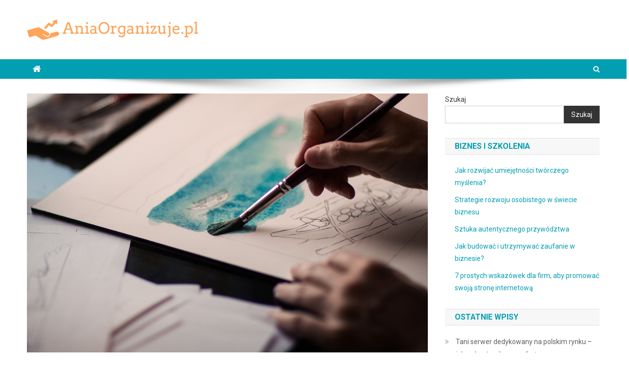

--- FILE ---
content_type: text/html; charset=UTF-8
request_url: https://aniaorganizuje.pl/jak-uniknac-najczestszych-bledow-w-prowadzeniu-biznesu/
body_size: 17891
content:
<!doctype html>
<html lang="pl-PL">
<head>
<meta charset="UTF-8">
<meta name="viewport" content="width=device-width, initial-scale=1">
<link rel="profile" href="https://gmpg.org/xfn/11">

<meta name='robots' content='index, follow, max-image-preview:large, max-snippet:-1, max-video-preview:-1' />

	<!-- This site is optimized with the Yoast SEO plugin v26.7 - https://yoast.com/wordpress/plugins/seo/ -->
	<title>Jak uniknąć najczęstszych błędów w prowadzeniu biznesu? - AniaOrganizuje.pl</title>
	<link rel="canonical" href="https://aniaorganizuje.pl/jak-uniknac-najczestszych-bledow-w-prowadzeniu-biznesu/" />
	<meta property="og:locale" content="pl_PL" />
	<meta property="og:type" content="article" />
	<meta property="og:title" content="Jak uniknąć najczęstszych błędów w prowadzeniu biznesu? - AniaOrganizuje.pl" />
	<meta property="og:description" content="Prowadzenie własnego biznesu to nie tylko ekscytująca przygoda, ale również ogromne wyzwanie, które często wiąże się z pułapkami mogącymi zagrażać jego stabilności. Wiele firm boryka się z typowymi problemami, takimi jak brak planu działania, niewłaściwe zarządzanie finansami czy ignorowanie potrzeb klientów. Te błędy mogą prowadzić do poważnych konsekwencji, które wpływają na rozwój przedsiębiorstwa. Dlatego warto [&hellip;]" />
	<meta property="og:url" content="https://aniaorganizuje.pl/jak-uniknac-najczestszych-bledow-w-prowadzeniu-biznesu/" />
	<meta property="og:site_name" content="AniaOrganizuje.pl" />
	<meta property="article:published_time" content="2022-03-05T12:32:30+00:00" />
	<meta property="article:modified_time" content="2025-12-29T23:50:44+00:00" />
	<meta property="og:image" content="https://aniaorganizuje.pl/wp-content/uploads/2023/02/artysta_1675609213.jpg" />
	<meta property="og:image:width" content="1280" />
	<meta property="og:image:height" content="853" />
	<meta property="og:image:type" content="image/jpeg" />
	<meta name="author" content="aniaorganizuje.pl" />
	<meta name="twitter:card" content="summary_large_image" />
	<meta name="twitter:label1" content="Napisane przez" />
	<meta name="twitter:data1" content="aniaorganizuje.pl" />
	<meta name="twitter:label2" content="Szacowany czas czytania" />
	<meta name="twitter:data2" content="8 minut" />
	<script type="application/ld+json" class="yoast-schema-graph">{"@context":"https://schema.org","@graph":[{"@type":"Article","@id":"https://aniaorganizuje.pl/jak-uniknac-najczestszych-bledow-w-prowadzeniu-biznesu/#article","isPartOf":{"@id":"https://aniaorganizuje.pl/jak-uniknac-najczestszych-bledow-w-prowadzeniu-biznesu/"},"author":{"name":"aniaorganizuje.pl","@id":"https://aniaorganizuje.pl/#/schema/person/24b6effd93682fd17eada7f26c374096"},"headline":"Jak uniknąć najczęstszych błędów w prowadzeniu biznesu?","datePublished":"2022-03-05T12:32:30+00:00","dateModified":"2025-12-29T23:50:44+00:00","mainEntityOfPage":{"@id":"https://aniaorganizuje.pl/jak-uniknac-najczestszych-bledow-w-prowadzeniu-biznesu/"},"wordCount":1526,"publisher":{"@id":"https://aniaorganizuje.pl/#organization"},"image":{"@id":"https://aniaorganizuje.pl/jak-uniknac-najczestszych-bledow-w-prowadzeniu-biznesu/#primaryimage"},"thumbnailUrl":"https://aniaorganizuje.pl/wp-content/uploads/2023/02/artysta_1675609213.jpg","articleSection":["Biznes i szkolenia"],"inLanguage":"pl-PL"},{"@type":"WebPage","@id":"https://aniaorganizuje.pl/jak-uniknac-najczestszych-bledow-w-prowadzeniu-biznesu/","url":"https://aniaorganizuje.pl/jak-uniknac-najczestszych-bledow-w-prowadzeniu-biznesu/","name":"Jak uniknąć najczęstszych błędów w prowadzeniu biznesu? - AniaOrganizuje.pl","isPartOf":{"@id":"https://aniaorganizuje.pl/#website"},"primaryImageOfPage":{"@id":"https://aniaorganizuje.pl/jak-uniknac-najczestszych-bledow-w-prowadzeniu-biznesu/#primaryimage"},"image":{"@id":"https://aniaorganizuje.pl/jak-uniknac-najczestszych-bledow-w-prowadzeniu-biznesu/#primaryimage"},"thumbnailUrl":"https://aniaorganizuje.pl/wp-content/uploads/2023/02/artysta_1675609213.jpg","datePublished":"2022-03-05T12:32:30+00:00","dateModified":"2025-12-29T23:50:44+00:00","breadcrumb":{"@id":"https://aniaorganizuje.pl/jak-uniknac-najczestszych-bledow-w-prowadzeniu-biznesu/#breadcrumb"},"inLanguage":"pl-PL","potentialAction":[{"@type":"ReadAction","target":["https://aniaorganizuje.pl/jak-uniknac-najczestszych-bledow-w-prowadzeniu-biznesu/"]}]},{"@type":"ImageObject","inLanguage":"pl-PL","@id":"https://aniaorganizuje.pl/jak-uniknac-najczestszych-bledow-w-prowadzeniu-biznesu/#primaryimage","url":"https://aniaorganizuje.pl/wp-content/uploads/2023/02/artysta_1675609213.jpg","contentUrl":"https://aniaorganizuje.pl/wp-content/uploads/2023/02/artysta_1675609213.jpg","width":1280,"height":853,"caption":"Pexels / Pixabay"},{"@type":"BreadcrumbList","@id":"https://aniaorganizuje.pl/jak-uniknac-najczestszych-bledow-w-prowadzeniu-biznesu/#breadcrumb","itemListElement":[{"@type":"ListItem","position":1,"name":"Strona główna","item":"https://aniaorganizuje.pl/"},{"@type":"ListItem","position":2,"name":"Jak uniknąć najczęstszych błędów w prowadzeniu biznesu?"}]},{"@type":"WebSite","@id":"https://aniaorganizuje.pl/#website","url":"https://aniaorganizuje.pl/","name":"AniaOrganizuje.pl","description":"","publisher":{"@id":"https://aniaorganizuje.pl/#organization"},"potentialAction":[{"@type":"SearchAction","target":{"@type":"EntryPoint","urlTemplate":"https://aniaorganizuje.pl/?s={search_term_string}"},"query-input":{"@type":"PropertyValueSpecification","valueRequired":true,"valueName":"search_term_string"}}],"inLanguage":"pl-PL"},{"@type":"Organization","@id":"https://aniaorganizuje.pl/#organization","name":"AniaOrganizuje.pl","url":"https://aniaorganizuje.pl/","logo":{"@type":"ImageObject","inLanguage":"pl-PL","@id":"https://aniaorganizuje.pl/#/schema/logo/image/","url":"https://aniaorganizuje.pl/wp-content/uploads/2023/10/cropped-aniaorganizujepl-1.png","contentUrl":"https://aniaorganizuje.pl/wp-content/uploads/2023/10/cropped-aniaorganizujepl-1.png","width":350,"height":41,"caption":"AniaOrganizuje.pl"},"image":{"@id":"https://aniaorganizuje.pl/#/schema/logo/image/"}},{"@type":"Person","@id":"https://aniaorganizuje.pl/#/schema/person/24b6effd93682fd17eada7f26c374096","name":"aniaorganizuje.pl","image":{"@type":"ImageObject","inLanguage":"pl-PL","@id":"https://aniaorganizuje.pl/#/schema/person/image/","url":"https://secure.gravatar.com/avatar/bfd83fde509db3de9c690690b87690711d492ee9717552382212a506974c8308?s=96&d=mm&r=g","contentUrl":"https://secure.gravatar.com/avatar/bfd83fde509db3de9c690690b87690711d492ee9717552382212a506974c8308?s=96&d=mm&r=g","caption":"aniaorganizuje.pl"},"sameAs":["https://aniaorganizuje.pl"],"url":"https://aniaorganizuje.pl/author/aniaorganizuje-pl/"}]}</script>
	<!-- / Yoast SEO plugin. -->


<link rel='dns-prefetch' href='//fonts.googleapis.com' />
<link rel="alternate" type="application/rss+xml" title="AniaOrganizuje.pl &raquo; Kanał z wpisami" href="https://aniaorganizuje.pl/feed/" />
<link rel="alternate" type="application/rss+xml" title="AniaOrganizuje.pl &raquo; Kanał z komentarzami" href="https://aniaorganizuje.pl/comments/feed/" />
<link rel="alternate" title="oEmbed (JSON)" type="application/json+oembed" href="https://aniaorganizuje.pl/wp-json/oembed/1.0/embed?url=https%3A%2F%2Faniaorganizuje.pl%2Fjak-uniknac-najczestszych-bledow-w-prowadzeniu-biznesu%2F" />
<link rel="alternate" title="oEmbed (XML)" type="text/xml+oembed" href="https://aniaorganizuje.pl/wp-json/oembed/1.0/embed?url=https%3A%2F%2Faniaorganizuje.pl%2Fjak-uniknac-najczestszych-bledow-w-prowadzeniu-biznesu%2F&#038;format=xml" />
<style id='wp-img-auto-sizes-contain-inline-css' type='text/css'>
img:is([sizes=auto i],[sizes^="auto," i]){contain-intrinsic-size:3000px 1500px}
/*# sourceURL=wp-img-auto-sizes-contain-inline-css */
</style>

<style id='wp-emoji-styles-inline-css' type='text/css'>

	img.wp-smiley, img.emoji {
		display: inline !important;
		border: none !important;
		box-shadow: none !important;
		height: 1em !important;
		width: 1em !important;
		margin: 0 0.07em !important;
		vertical-align: -0.1em !important;
		background: none !important;
		padding: 0 !important;
	}
/*# sourceURL=wp-emoji-styles-inline-css */
</style>
<link rel='stylesheet' id='wp-block-library-css' href='https://aniaorganizuje.pl/wp-includes/css/dist/block-library/style.min.css?ver=6.9' type='text/css' media='all' />
<style id='wp-block-archives-inline-css' type='text/css'>
.wp-block-archives{box-sizing:border-box}.wp-block-archives-dropdown label{display:block}
/*# sourceURL=https://aniaorganizuje.pl/wp-includes/blocks/archives/style.min.css */
</style>
<style id='wp-block-categories-inline-css' type='text/css'>
.wp-block-categories{box-sizing:border-box}.wp-block-categories.alignleft{margin-right:2em}.wp-block-categories.alignright{margin-left:2em}.wp-block-categories.wp-block-categories-dropdown.aligncenter{text-align:center}.wp-block-categories .wp-block-categories__label{display:block;width:100%}
/*# sourceURL=https://aniaorganizuje.pl/wp-includes/blocks/categories/style.min.css */
</style>
<style id='wp-block-heading-inline-css' type='text/css'>
h1:where(.wp-block-heading).has-background,h2:where(.wp-block-heading).has-background,h3:where(.wp-block-heading).has-background,h4:where(.wp-block-heading).has-background,h5:where(.wp-block-heading).has-background,h6:where(.wp-block-heading).has-background{padding:1.25em 2.375em}h1.has-text-align-left[style*=writing-mode]:where([style*=vertical-lr]),h1.has-text-align-right[style*=writing-mode]:where([style*=vertical-rl]),h2.has-text-align-left[style*=writing-mode]:where([style*=vertical-lr]),h2.has-text-align-right[style*=writing-mode]:where([style*=vertical-rl]),h3.has-text-align-left[style*=writing-mode]:where([style*=vertical-lr]),h3.has-text-align-right[style*=writing-mode]:where([style*=vertical-rl]),h4.has-text-align-left[style*=writing-mode]:where([style*=vertical-lr]),h4.has-text-align-right[style*=writing-mode]:where([style*=vertical-rl]),h5.has-text-align-left[style*=writing-mode]:where([style*=vertical-lr]),h5.has-text-align-right[style*=writing-mode]:where([style*=vertical-rl]),h6.has-text-align-left[style*=writing-mode]:where([style*=vertical-lr]),h6.has-text-align-right[style*=writing-mode]:where([style*=vertical-rl]){rotate:180deg}
/*# sourceURL=https://aniaorganizuje.pl/wp-includes/blocks/heading/style.min.css */
</style>
<style id='wp-block-latest-comments-inline-css' type='text/css'>
ol.wp-block-latest-comments{box-sizing:border-box;margin-left:0}:where(.wp-block-latest-comments:not([style*=line-height] .wp-block-latest-comments__comment)){line-height:1.1}:where(.wp-block-latest-comments:not([style*=line-height] .wp-block-latest-comments__comment-excerpt p)){line-height:1.8}.has-dates :where(.wp-block-latest-comments:not([style*=line-height])),.has-excerpts :where(.wp-block-latest-comments:not([style*=line-height])){line-height:1.5}.wp-block-latest-comments .wp-block-latest-comments{padding-left:0}.wp-block-latest-comments__comment{list-style:none;margin-bottom:1em}.has-avatars .wp-block-latest-comments__comment{list-style:none;min-height:2.25em}.has-avatars .wp-block-latest-comments__comment .wp-block-latest-comments__comment-excerpt,.has-avatars .wp-block-latest-comments__comment .wp-block-latest-comments__comment-meta{margin-left:3.25em}.wp-block-latest-comments__comment-excerpt p{font-size:.875em;margin:.36em 0 1.4em}.wp-block-latest-comments__comment-date{display:block;font-size:.75em}.wp-block-latest-comments .avatar,.wp-block-latest-comments__comment-avatar{border-radius:1.5em;display:block;float:left;height:2.5em;margin-right:.75em;width:2.5em}.wp-block-latest-comments[class*=-font-size] a,.wp-block-latest-comments[style*=font-size] a{font-size:inherit}
/*# sourceURL=https://aniaorganizuje.pl/wp-includes/blocks/latest-comments/style.min.css */
</style>
<style id='wp-block-latest-posts-inline-css' type='text/css'>
.wp-block-latest-posts{box-sizing:border-box}.wp-block-latest-posts.alignleft{margin-right:2em}.wp-block-latest-posts.alignright{margin-left:2em}.wp-block-latest-posts.wp-block-latest-posts__list{list-style:none}.wp-block-latest-posts.wp-block-latest-posts__list li{clear:both;overflow-wrap:break-word}.wp-block-latest-posts.is-grid{display:flex;flex-wrap:wrap}.wp-block-latest-posts.is-grid li{margin:0 1.25em 1.25em 0;width:100%}@media (min-width:600px){.wp-block-latest-posts.columns-2 li{width:calc(50% - .625em)}.wp-block-latest-posts.columns-2 li:nth-child(2n){margin-right:0}.wp-block-latest-posts.columns-3 li{width:calc(33.33333% - .83333em)}.wp-block-latest-posts.columns-3 li:nth-child(3n){margin-right:0}.wp-block-latest-posts.columns-4 li{width:calc(25% - .9375em)}.wp-block-latest-posts.columns-4 li:nth-child(4n){margin-right:0}.wp-block-latest-posts.columns-5 li{width:calc(20% - 1em)}.wp-block-latest-posts.columns-5 li:nth-child(5n){margin-right:0}.wp-block-latest-posts.columns-6 li{width:calc(16.66667% - 1.04167em)}.wp-block-latest-posts.columns-6 li:nth-child(6n){margin-right:0}}:root :where(.wp-block-latest-posts.is-grid){padding:0}:root :where(.wp-block-latest-posts.wp-block-latest-posts__list){padding-left:0}.wp-block-latest-posts__post-author,.wp-block-latest-posts__post-date{display:block;font-size:.8125em}.wp-block-latest-posts__post-excerpt,.wp-block-latest-posts__post-full-content{margin-bottom:1em;margin-top:.5em}.wp-block-latest-posts__featured-image a{display:inline-block}.wp-block-latest-posts__featured-image img{height:auto;max-width:100%;width:auto}.wp-block-latest-posts__featured-image.alignleft{float:left;margin-right:1em}.wp-block-latest-posts__featured-image.alignright{float:right;margin-left:1em}.wp-block-latest-posts__featured-image.aligncenter{margin-bottom:1em;text-align:center}
/*# sourceURL=https://aniaorganizuje.pl/wp-includes/blocks/latest-posts/style.min.css */
</style>
<style id='wp-block-search-inline-css' type='text/css'>
.wp-block-search__button{margin-left:10px;word-break:normal}.wp-block-search__button.has-icon{line-height:0}.wp-block-search__button svg{height:1.25em;min-height:24px;min-width:24px;width:1.25em;fill:currentColor;vertical-align:text-bottom}:where(.wp-block-search__button){border:1px solid #ccc;padding:6px 10px}.wp-block-search__inside-wrapper{display:flex;flex:auto;flex-wrap:nowrap;max-width:100%}.wp-block-search__label{width:100%}.wp-block-search.wp-block-search__button-only .wp-block-search__button{box-sizing:border-box;display:flex;flex-shrink:0;justify-content:center;margin-left:0;max-width:100%}.wp-block-search.wp-block-search__button-only .wp-block-search__inside-wrapper{min-width:0!important;transition-property:width}.wp-block-search.wp-block-search__button-only .wp-block-search__input{flex-basis:100%;transition-duration:.3s}.wp-block-search.wp-block-search__button-only.wp-block-search__searchfield-hidden,.wp-block-search.wp-block-search__button-only.wp-block-search__searchfield-hidden .wp-block-search__inside-wrapper{overflow:hidden}.wp-block-search.wp-block-search__button-only.wp-block-search__searchfield-hidden .wp-block-search__input{border-left-width:0!important;border-right-width:0!important;flex-basis:0;flex-grow:0;margin:0;min-width:0!important;padding-left:0!important;padding-right:0!important;width:0!important}:where(.wp-block-search__input){appearance:none;border:1px solid #949494;flex-grow:1;font-family:inherit;font-size:inherit;font-style:inherit;font-weight:inherit;letter-spacing:inherit;line-height:inherit;margin-left:0;margin-right:0;min-width:3rem;padding:8px;text-decoration:unset!important;text-transform:inherit}:where(.wp-block-search__button-inside .wp-block-search__inside-wrapper){background-color:#fff;border:1px solid #949494;box-sizing:border-box;padding:4px}:where(.wp-block-search__button-inside .wp-block-search__inside-wrapper) .wp-block-search__input{border:none;border-radius:0;padding:0 4px}:where(.wp-block-search__button-inside .wp-block-search__inside-wrapper) .wp-block-search__input:focus{outline:none}:where(.wp-block-search__button-inside .wp-block-search__inside-wrapper) :where(.wp-block-search__button){padding:4px 8px}.wp-block-search.aligncenter .wp-block-search__inside-wrapper{margin:auto}.wp-block[data-align=right] .wp-block-search.wp-block-search__button-only .wp-block-search__inside-wrapper{float:right}
/*# sourceURL=https://aniaorganizuje.pl/wp-includes/blocks/search/style.min.css */
</style>
<style id='wp-block-group-inline-css' type='text/css'>
.wp-block-group{box-sizing:border-box}:where(.wp-block-group.wp-block-group-is-layout-constrained){position:relative}
/*# sourceURL=https://aniaorganizuje.pl/wp-includes/blocks/group/style.min.css */
</style>
<style id='global-styles-inline-css' type='text/css'>
:root{--wp--preset--aspect-ratio--square: 1;--wp--preset--aspect-ratio--4-3: 4/3;--wp--preset--aspect-ratio--3-4: 3/4;--wp--preset--aspect-ratio--3-2: 3/2;--wp--preset--aspect-ratio--2-3: 2/3;--wp--preset--aspect-ratio--16-9: 16/9;--wp--preset--aspect-ratio--9-16: 9/16;--wp--preset--color--black: #000000;--wp--preset--color--cyan-bluish-gray: #abb8c3;--wp--preset--color--white: #ffffff;--wp--preset--color--pale-pink: #f78da7;--wp--preset--color--vivid-red: #cf2e2e;--wp--preset--color--luminous-vivid-orange: #ff6900;--wp--preset--color--luminous-vivid-amber: #fcb900;--wp--preset--color--light-green-cyan: #7bdcb5;--wp--preset--color--vivid-green-cyan: #00d084;--wp--preset--color--pale-cyan-blue: #8ed1fc;--wp--preset--color--vivid-cyan-blue: #0693e3;--wp--preset--color--vivid-purple: #9b51e0;--wp--preset--gradient--vivid-cyan-blue-to-vivid-purple: linear-gradient(135deg,rgb(6,147,227) 0%,rgb(155,81,224) 100%);--wp--preset--gradient--light-green-cyan-to-vivid-green-cyan: linear-gradient(135deg,rgb(122,220,180) 0%,rgb(0,208,130) 100%);--wp--preset--gradient--luminous-vivid-amber-to-luminous-vivid-orange: linear-gradient(135deg,rgb(252,185,0) 0%,rgb(255,105,0) 100%);--wp--preset--gradient--luminous-vivid-orange-to-vivid-red: linear-gradient(135deg,rgb(255,105,0) 0%,rgb(207,46,46) 100%);--wp--preset--gradient--very-light-gray-to-cyan-bluish-gray: linear-gradient(135deg,rgb(238,238,238) 0%,rgb(169,184,195) 100%);--wp--preset--gradient--cool-to-warm-spectrum: linear-gradient(135deg,rgb(74,234,220) 0%,rgb(151,120,209) 20%,rgb(207,42,186) 40%,rgb(238,44,130) 60%,rgb(251,105,98) 80%,rgb(254,248,76) 100%);--wp--preset--gradient--blush-light-purple: linear-gradient(135deg,rgb(255,206,236) 0%,rgb(152,150,240) 100%);--wp--preset--gradient--blush-bordeaux: linear-gradient(135deg,rgb(254,205,165) 0%,rgb(254,45,45) 50%,rgb(107,0,62) 100%);--wp--preset--gradient--luminous-dusk: linear-gradient(135deg,rgb(255,203,112) 0%,rgb(199,81,192) 50%,rgb(65,88,208) 100%);--wp--preset--gradient--pale-ocean: linear-gradient(135deg,rgb(255,245,203) 0%,rgb(182,227,212) 50%,rgb(51,167,181) 100%);--wp--preset--gradient--electric-grass: linear-gradient(135deg,rgb(202,248,128) 0%,rgb(113,206,126) 100%);--wp--preset--gradient--midnight: linear-gradient(135deg,rgb(2,3,129) 0%,rgb(40,116,252) 100%);--wp--preset--font-size--small: 13px;--wp--preset--font-size--medium: 20px;--wp--preset--font-size--large: 36px;--wp--preset--font-size--x-large: 42px;--wp--preset--spacing--20: 0.44rem;--wp--preset--spacing--30: 0.67rem;--wp--preset--spacing--40: 1rem;--wp--preset--spacing--50: 1.5rem;--wp--preset--spacing--60: 2.25rem;--wp--preset--spacing--70: 3.38rem;--wp--preset--spacing--80: 5.06rem;--wp--preset--shadow--natural: 6px 6px 9px rgba(0, 0, 0, 0.2);--wp--preset--shadow--deep: 12px 12px 50px rgba(0, 0, 0, 0.4);--wp--preset--shadow--sharp: 6px 6px 0px rgba(0, 0, 0, 0.2);--wp--preset--shadow--outlined: 6px 6px 0px -3px rgb(255, 255, 255), 6px 6px rgb(0, 0, 0);--wp--preset--shadow--crisp: 6px 6px 0px rgb(0, 0, 0);}:where(.is-layout-flex){gap: 0.5em;}:where(.is-layout-grid){gap: 0.5em;}body .is-layout-flex{display: flex;}.is-layout-flex{flex-wrap: wrap;align-items: center;}.is-layout-flex > :is(*, div){margin: 0;}body .is-layout-grid{display: grid;}.is-layout-grid > :is(*, div){margin: 0;}:where(.wp-block-columns.is-layout-flex){gap: 2em;}:where(.wp-block-columns.is-layout-grid){gap: 2em;}:where(.wp-block-post-template.is-layout-flex){gap: 1.25em;}:where(.wp-block-post-template.is-layout-grid){gap: 1.25em;}.has-black-color{color: var(--wp--preset--color--black) !important;}.has-cyan-bluish-gray-color{color: var(--wp--preset--color--cyan-bluish-gray) !important;}.has-white-color{color: var(--wp--preset--color--white) !important;}.has-pale-pink-color{color: var(--wp--preset--color--pale-pink) !important;}.has-vivid-red-color{color: var(--wp--preset--color--vivid-red) !important;}.has-luminous-vivid-orange-color{color: var(--wp--preset--color--luminous-vivid-orange) !important;}.has-luminous-vivid-amber-color{color: var(--wp--preset--color--luminous-vivid-amber) !important;}.has-light-green-cyan-color{color: var(--wp--preset--color--light-green-cyan) !important;}.has-vivid-green-cyan-color{color: var(--wp--preset--color--vivid-green-cyan) !important;}.has-pale-cyan-blue-color{color: var(--wp--preset--color--pale-cyan-blue) !important;}.has-vivid-cyan-blue-color{color: var(--wp--preset--color--vivid-cyan-blue) !important;}.has-vivid-purple-color{color: var(--wp--preset--color--vivid-purple) !important;}.has-black-background-color{background-color: var(--wp--preset--color--black) !important;}.has-cyan-bluish-gray-background-color{background-color: var(--wp--preset--color--cyan-bluish-gray) !important;}.has-white-background-color{background-color: var(--wp--preset--color--white) !important;}.has-pale-pink-background-color{background-color: var(--wp--preset--color--pale-pink) !important;}.has-vivid-red-background-color{background-color: var(--wp--preset--color--vivid-red) !important;}.has-luminous-vivid-orange-background-color{background-color: var(--wp--preset--color--luminous-vivid-orange) !important;}.has-luminous-vivid-amber-background-color{background-color: var(--wp--preset--color--luminous-vivid-amber) !important;}.has-light-green-cyan-background-color{background-color: var(--wp--preset--color--light-green-cyan) !important;}.has-vivid-green-cyan-background-color{background-color: var(--wp--preset--color--vivid-green-cyan) !important;}.has-pale-cyan-blue-background-color{background-color: var(--wp--preset--color--pale-cyan-blue) !important;}.has-vivid-cyan-blue-background-color{background-color: var(--wp--preset--color--vivid-cyan-blue) !important;}.has-vivid-purple-background-color{background-color: var(--wp--preset--color--vivid-purple) !important;}.has-black-border-color{border-color: var(--wp--preset--color--black) !important;}.has-cyan-bluish-gray-border-color{border-color: var(--wp--preset--color--cyan-bluish-gray) !important;}.has-white-border-color{border-color: var(--wp--preset--color--white) !important;}.has-pale-pink-border-color{border-color: var(--wp--preset--color--pale-pink) !important;}.has-vivid-red-border-color{border-color: var(--wp--preset--color--vivid-red) !important;}.has-luminous-vivid-orange-border-color{border-color: var(--wp--preset--color--luminous-vivid-orange) !important;}.has-luminous-vivid-amber-border-color{border-color: var(--wp--preset--color--luminous-vivid-amber) !important;}.has-light-green-cyan-border-color{border-color: var(--wp--preset--color--light-green-cyan) !important;}.has-vivid-green-cyan-border-color{border-color: var(--wp--preset--color--vivid-green-cyan) !important;}.has-pale-cyan-blue-border-color{border-color: var(--wp--preset--color--pale-cyan-blue) !important;}.has-vivid-cyan-blue-border-color{border-color: var(--wp--preset--color--vivid-cyan-blue) !important;}.has-vivid-purple-border-color{border-color: var(--wp--preset--color--vivid-purple) !important;}.has-vivid-cyan-blue-to-vivid-purple-gradient-background{background: var(--wp--preset--gradient--vivid-cyan-blue-to-vivid-purple) !important;}.has-light-green-cyan-to-vivid-green-cyan-gradient-background{background: var(--wp--preset--gradient--light-green-cyan-to-vivid-green-cyan) !important;}.has-luminous-vivid-amber-to-luminous-vivid-orange-gradient-background{background: var(--wp--preset--gradient--luminous-vivid-amber-to-luminous-vivid-orange) !important;}.has-luminous-vivid-orange-to-vivid-red-gradient-background{background: var(--wp--preset--gradient--luminous-vivid-orange-to-vivid-red) !important;}.has-very-light-gray-to-cyan-bluish-gray-gradient-background{background: var(--wp--preset--gradient--very-light-gray-to-cyan-bluish-gray) !important;}.has-cool-to-warm-spectrum-gradient-background{background: var(--wp--preset--gradient--cool-to-warm-spectrum) !important;}.has-blush-light-purple-gradient-background{background: var(--wp--preset--gradient--blush-light-purple) !important;}.has-blush-bordeaux-gradient-background{background: var(--wp--preset--gradient--blush-bordeaux) !important;}.has-luminous-dusk-gradient-background{background: var(--wp--preset--gradient--luminous-dusk) !important;}.has-pale-ocean-gradient-background{background: var(--wp--preset--gradient--pale-ocean) !important;}.has-electric-grass-gradient-background{background: var(--wp--preset--gradient--electric-grass) !important;}.has-midnight-gradient-background{background: var(--wp--preset--gradient--midnight) !important;}.has-small-font-size{font-size: var(--wp--preset--font-size--small) !important;}.has-medium-font-size{font-size: var(--wp--preset--font-size--medium) !important;}.has-large-font-size{font-size: var(--wp--preset--font-size--large) !important;}.has-x-large-font-size{font-size: var(--wp--preset--font-size--x-large) !important;}
/*# sourceURL=global-styles-inline-css */
</style>

<style id='classic-theme-styles-inline-css' type='text/css'>
/*! This file is auto-generated */
.wp-block-button__link{color:#fff;background-color:#32373c;border-radius:9999px;box-shadow:none;text-decoration:none;padding:calc(.667em + 2px) calc(1.333em + 2px);font-size:1.125em}.wp-block-file__button{background:#32373c;color:#fff;text-decoration:none}
/*# sourceURL=/wp-includes/css/classic-themes.min.css */
</style>
<link rel='stylesheet' id='news-portal-fonts-css' href='https://fonts.googleapis.com/css?family=Roboto+Condensed%3A300italic%2C400italic%2C700italic%2C400%2C300%2C700%7CRoboto%3A300%2C400%2C400i%2C500%2C700%7CTitillium+Web%3A400%2C600%2C700%2C300&#038;subset=latin%2Clatin-ext' type='text/css' media='all' />
<link rel='stylesheet' id='font-awesome-css' href='https://aniaorganizuje.pl/wp-content/themes/news-portal/assets/library/font-awesome/css/font-awesome.min.css?ver=4.7.0' type='text/css' media='all' />
<link rel='stylesheet' id='lightslider-style-css' href='https://aniaorganizuje.pl/wp-content/themes/news-portal/assets/library/lightslider/css/lightslider.min.css?ver=1.1.6' type='text/css' media='all' />
<link rel='stylesheet' id='news-portal-style-css' href='https://aniaorganizuje.pl/wp-content/themes/news-portal-child/style.css?ver=1.3.3' type='text/css' media='all' />
<link rel='stylesheet' id='news-portal-responsive-style-css' href='https://aniaorganizuje.pl/wp-content/themes/news-portal/assets/css/np-responsive.css?ver=1.3.3' type='text/css' media='all' />
<link rel='stylesheet' id='arpw-style-css' href='https://aniaorganizuje.pl/wp-content/plugins/advanced-random-posts-widget/assets/css/arpw-frontend.css?ver=6.9' type='text/css' media='all' />
<link rel='stylesheet' id='yarppRelatedCss-css' href='https://aniaorganizuje.pl/wp-content/plugins/yet-another-related-posts-plugin/style/related.css?ver=5.30.11' type='text/css' media='all' />
<script type="text/javascript" src="https://aniaorganizuje.pl/wp-includes/js/jquery/jquery.min.js?ver=3.7.1" id="jquery-core-js"></script>
<script type="text/javascript" src="https://aniaorganizuje.pl/wp-includes/js/jquery/jquery-migrate.min.js?ver=3.4.1" id="jquery-migrate-js"></script>
<link rel="https://api.w.org/" href="https://aniaorganizuje.pl/wp-json/" /><link rel="alternate" title="JSON" type="application/json" href="https://aniaorganizuje.pl/wp-json/wp/v2/posts/399" /><link rel="EditURI" type="application/rsd+xml" title="RSD" href="https://aniaorganizuje.pl/xmlrpc.php?rsd" />
<meta name="generator" content="WordPress 6.9" />
<link rel='shortlink' href='https://aniaorganizuje.pl/?p=399' />

		<!-- GA Google Analytics @ https://m0n.co/ga -->
		<script async src="https://www.googletagmanager.com/gtag/js?id=G-ZBFGJHX6SM"></script>
		<script>
			window.dataLayer = window.dataLayer || [];
			function gtag(){dataLayer.push(arguments);}
			gtag('js', new Date());
			gtag('config', 'G-ZBFGJHX6SM');
		</script>

	<!-- Analytics by WP Statistics - https://wp-statistics.com -->
<!--News Portal CSS -->
<style type="text/css">
.category-button.np-cat-2 a{background:#00a9e0}.category-button.np-cat-2 a:hover{background:#0077ae}.np-block-title .np-cat-2{color:#00a9e0}.category-button.np-cat-3 a{background:#00a9e0}.category-button.np-cat-3 a:hover{background:#0077ae}.np-block-title .np-cat-3{color:#00a9e0}.navigation .nav-links a,.bttn,button,input[type='button'],input[type='reset'],input[type='submit'],.navigation .nav-links a:hover,.bttn:hover,button,input[type='button']:hover,input[type='reset']:hover,input[type='submit']:hover,.widget_search .search-submit,.edit-link .post-edit-link,.reply .comment-reply-link,.np-top-header-wrap,.np-header-menu-wrapper,#site-navigation ul.sub-menu,#site-navigation ul.children,.np-header-menu-wrapper::before,.np-header-menu-wrapper::after,.np-header-search-wrapper .search-form-main .search-submit,.news_portal_slider .lSAction > a:hover,.news_portal_default_tabbed ul.widget-tabs li,.np-full-width-title-nav-wrap .carousel-nav-action .carousel-controls:hover,.news_portal_social_media .social-link a,.np-archive-more .np-button:hover,.error404 .page-title,#np-scrollup,.news_portal_featured_slider .slider-posts .lSAction > a:hover,div.wpforms-container-full .wpforms-form input[type='submit'],div.wpforms-container-full .wpforms-form button[type='submit'],div.wpforms-container-full .wpforms-form .wpforms-page-button,div.wpforms-container-full .wpforms-form input[type='submit']:hover,div.wpforms-container-full .wpforms-form button[type='submit']:hover,div.wpforms-container-full .wpforms-form .wpforms-page-button:hover,.widget.widget_tag_cloud a:hover{background:#029FB2}
.home .np-home-icon a,.np-home-icon a:hover,#site-navigation ul li:hover > a,#site-navigation ul li.current-menu-item > a,#site-navigation ul li.current_page_item > a,#site-navigation ul li.current-menu-ancestor > a,#site-navigation ul li.focus > a,.news_portal_default_tabbed ul.widget-tabs li.ui-tabs-active,.news_portal_default_tabbed ul.widget-tabs li:hover{background:#006d80}
.np-header-menu-block-wrap::before,.np-header-menu-block-wrap::after{border-right-color:#006d80}
a,a:hover,a:focus,a:active,.widget a:hover,.widget a:hover::before,.widget li:hover::before,.entry-footer a:hover,.comment-author .fn .url:hover,#cancel-comment-reply-link,#cancel-comment-reply-link:before,.logged-in-as a,.np-slide-content-wrap .post-title a:hover,#top-footer .widget a:hover,#top-footer .widget a:hover:before,#top-footer .widget li:hover:before,.news_portal_featured_posts .np-single-post .np-post-content .np-post-title a:hover,.news_portal_fullwidth_posts .np-single-post .np-post-title a:hover,.news_portal_block_posts .layout3 .np-primary-block-wrap .np-single-post .np-post-title a:hover,.news_portal_featured_posts .layout2 .np-single-post-wrap .np-post-content .np-post-title a:hover,.np-block-title,.widget-title,.page-header .page-title,.np-related-title,.np-post-meta span:hover,.np-post-meta span a:hover,.news_portal_featured_posts .layout2 .np-single-post-wrap .np-post-content .np-post-meta span:hover,.news_portal_featured_posts .layout2 .np-single-post-wrap .np-post-content .np-post-meta span a:hover,.np-post-title.small-size a:hover,#footer-navigation ul li a:hover,.entry-title a:hover,.entry-meta span a:hover,.entry-meta span:hover,.np-post-meta span:hover,.np-post-meta span a:hover,.news_portal_featured_posts .np-single-post-wrap .np-post-content .np-post-meta span:hover,.news_portal_featured_posts .np-single-post-wrap .np-post-content .np-post-meta span a:hover,.news_portal_featured_slider .featured-posts .np-single-post .np-post-content .np-post-title a:hover{color:#029FB2}
.navigation .nav-links a,.bttn,button,input[type='button'],input[type='reset'],input[type='submit'],.widget_search .search-submit,.np-archive-more .np-button:hover,.widget.widget_tag_cloud a:hover{border-color:#029FB2}
.comment-list .comment-body,.np-header-search-wrapper .search-form-main{border-top-color:#029FB2}
.np-header-search-wrapper .search-form-main:before{border-bottom-color:#029FB2}
@media (max-width:768px){#site-navigation,.main-small-navigation li.current-menu-item > .sub-toggle i{background:#029FB2 !important}}
.site-title,.site-description{position:absolute;clip:rect(1px,1px,1px,1px)}
</style></head>

<body data-rsssl=1 class="wp-singular post-template-default single single-post postid-399 single-format-standard wp-custom-logo wp-theme-news-portal wp-child-theme-news-portal-child right-sidebar fullwidth_layout">


<div id="page" class="site">

	<a class="skip-link screen-reader-text" href="#content">Skip to content</a>

	<header id="masthead" class="site-header" role="banner"><div class="np-logo-section-wrapper"><div class="mt-container">		<div class="site-branding">

			<a href="https://aniaorganizuje.pl/" class="custom-logo-link" rel="home"><img width="350" height="41" src="https://aniaorganizuje.pl/wp-content/uploads/2023/10/cropped-aniaorganizujepl-1.png" class="custom-logo" alt="AniaOrganizuje.pl" decoding="async" srcset="https://aniaorganizuje.pl/wp-content/uploads/2023/10/cropped-aniaorganizujepl-1.png 350w, https://aniaorganizuje.pl/wp-content/uploads/2023/10/cropped-aniaorganizujepl-1-300x35.png 300w, https://aniaorganizuje.pl/wp-content/uploads/2023/10/cropped-aniaorganizujepl-1-340x41.png 340w" sizes="(max-width: 350px) 100vw, 350px" /></a>
							<p class="site-title"><a href="https://aniaorganizuje.pl/" rel="home">AniaOrganizuje.pl</a></p>
						
		</div><!-- .site-branding -->
		<div class="np-header-ads-area">
					</div><!-- .np-header-ads-area -->
</div><!-- .mt-container --></div><!-- .np-logo-section-wrapper -->		<div id="np-menu-wrap" class="np-header-menu-wrapper">
			<div class="np-header-menu-block-wrap">
				<div class="mt-container">
												<div class="np-home-icon">
								<a href="https://aniaorganizuje.pl/" rel="home"> <i class="fa fa-home"> </i> </a>
							</div><!-- .np-home-icon -->
										<div class="mt-header-menu-wrap">
						<a href="javascript:void(0)" class="menu-toggle hide"><i class="fa fa-navicon"> </i> </a>
						<nav id="site-navigation" class="main-navigation" role="navigation">
							<div id="primary-menu" class="menu"></div>
						</nav><!-- #site-navigation -->
					</div><!-- .mt-header-menu-wrap -->
											<div class="np-header-search-wrapper">                    
			                <span class="search-main"><a href="javascript:void(0)"><i class="fa fa-search"></i></a></span>
			                <div class="search-form-main np-clearfix">
				                <form role="search" method="get" class="search-form" action="https://aniaorganizuje.pl/">
				<label>
					<span class="screen-reader-text">Szukaj:</span>
					<input type="search" class="search-field" placeholder="Szukaj &hellip;" value="" name="s" />
				</label>
				<input type="submit" class="search-submit" value="Szukaj" />
			</form>				            </div>
						</div><!-- .np-header-search-wrapper -->
									</div>
			</div>
		</div><!-- .np-header-menu-wrapper -->
</header><!-- .site-header -->
	<div id="content" class="site-content">
		<div class="mt-container">
<div class="mt-single-content-wrapper">

	<div id="primary" class="content-area">
		<main id="main" class="site-main" role="main">

		
<article id="post-399" class="post-399 post type-post status-publish format-standard has-post-thumbnail hentry category-biznes-i-szkolenia">

	<div class="np-article-thumb">
		<img width="1280" height="853" src="https://aniaorganizuje.pl/wp-content/uploads/2023/02/artysta_1675609213.jpg" class="attachment-full size-full wp-post-image" alt="" decoding="async" fetchpriority="high" srcset="https://aniaorganizuje.pl/wp-content/uploads/2023/02/artysta_1675609213.jpg 1280w, https://aniaorganizuje.pl/wp-content/uploads/2023/02/artysta_1675609213-300x200.jpg 300w, https://aniaorganizuje.pl/wp-content/uploads/2023/02/artysta_1675609213-1024x682.jpg 1024w, https://aniaorganizuje.pl/wp-content/uploads/2023/02/artysta_1675609213-768x512.jpg 768w" sizes="(max-width: 1280px) 100vw, 1280px" />	</div><!-- .np-article-thumb -->

	<header class="entry-header">
		<h1 class="entry-title">Jak uniknąć najczęstszych błędów w prowadzeniu biznesu?</h1>		<div class="post-cats-list">
							<span class="category-button np-cat-2"><a href="https://aniaorganizuje.pl/kategoria/biznes-i-szkolenia/">Biznes i szkolenia</a></span>
					</div>
		<div class="entry-meta">
			<span class="posted-on"><a href="https://aniaorganizuje.pl/jak-uniknac-najczestszych-bledow-w-prowadzeniu-biznesu/" rel="bookmark"><time class="entry-date published" datetime="2022-03-05T13:32:30+01:00">2022-03-05</time><time class="updated" datetime="2025-12-30T00:50:44+01:00">2025-12-30</time></a></span><span class="byline"><span class="author vcard"><a class="url fn n" href="https://aniaorganizuje.pl/author/aniaorganizuje-pl/">aniaorganizuje.pl</a></span></span>		</div><!-- .entry-meta -->
	</header><!-- .entry-header -->

	<div class="entry-content">
		<p>Prowadzenie własnego biznesu to nie tylko ekscytująca przygoda, ale również ogromne wyzwanie, które często wiąże się z pułapkami mogącymi zagrażać jego stabilności. Wiele firm boryka się z typowymi problemami, takimi jak brak planu działania, niewłaściwe zarządzanie finansami czy ignorowanie potrzeb klientów. Te błędy mogą prowadzić do poważnych konsekwencji, które wpływają na rozwój przedsiębiorstwa. Dlatego warto zrozumieć, jakie są najczęstsze trudności i jak ich unikać, aby zbudować solidne fundamenty dla swojego biznesu.</p>
<h2>Jakie są najczęstsze błędy w prowadzeniu biznesu?</h2>
<p>Prowadzenie biznesu to nie lada wyzwanie, a wiele firm napotyka na podobne trudności, które mogą wpłynąć na ich dalszy rozwój i stabilność. Oto kilka najczęstszych błędów, które warto zidentyfikować i unikać.</p>
<ul>
<li><strong>Brak planu biznesowego:</strong> Wiele przedsiębiorstw rozpoczyna działalność bez dokładnego opracowania strategii. Plan biznesowy nie tylko pomaga w zdefiniowaniu celów, ale także w ocenie potrzeb rynkowych i potencjalnych wyzwań.</li>
<li><strong>Niewłaściwe zarządzanie finansami:</strong> Kiepskie zarządzanie finansami to jeden z głównych powodów bankructw. Firmy często nie prowadzą szczegółowej analizy wydatków i przychodów, co może prowadzić do niezdrowego cyklu zadłużenia.</li>
<li><strong>Ignorowanie potrzeb klientów:</strong> Klienci są sercem każdego biznesu. Niedostateczne zrozumienie ich potrzeb i oczekiwań często skutkuje utratą konkurencyjności. Regularne zbieranie feedbacku i reagowanie na sugestie klientów jest kluczowe.</li>
<li><strong>Brak elastyczności:</strong> Rynki szybko się zmieniają, dlatego przedsiębiorstwa powinny być gotowe do dostosowań. Trzymanie się jednego modelu biznesowego, mimo zmieniającego się otoczenia, może prowadzić do stagnacji.</li>
</ul>
<p>Znając te pułapki, przedsiębiorcy mogą skuteczniej planować swoje działania i unikać typowych błędów. Kluczowe jest również ciągłe doskonalenie i adaptacja do zmieniających się warunków. Wiedza o tym, jakie błędy należy unikać, stanowi fundament dla trwałego sukcesu w biznesie.</p>
<h2>Dlaczego brak planu biznesowego jest problemem?</h2>
<p>Brak planu biznesowego to jedna z najczęstszych przyczyn niepowodzeń przedsiębiorstw. Wpierw, prowadzi do <strong>chaotycznego zarządzania</strong>, które może sprawić, że zespół nie będzie wiedział, jakie działania są priorytetowe. Bez wyraźnych wytycznych, łatwo jest zgubić się w codziennych operacjach, co często skutkuje brakiem postępu w dłuższej perspektywie.</p>
<p>Drugim istotnym problemem wynikającym z braku planu jest <strong>brak jasno określonych celów</strong>. Cele te są kluczowe, aby firma mogła działać skutecznie i mierzyć swoje osiągnięcia. Kiedy nie ma jasno zakreślonej ścieżki do osiągnięcia sukcesu, trudniej jest ocenić, co działa, a co należy zmienić. Może to prowadzić do marnotrawienia cennych zasobów – zarówno ludzkich, jak i finansowych.</p>
<p>Brak planu biznesowego może również znacząco utrudniać <strong>podejmowanie decyzji</strong>. W sytuacjach, gdy przedsiębiorstwo staje przed różnymi opcjami rozwoju lub zmiany kierunku działań, brak struktury i przemyślanej analizy rynku bywa paraliżujący. W efekcie, decyzje podejmowane są często na podstawie intuicji lub chwilowych nastrojów, co nie jest najodpowiedniejszym podejściem w dynamicznym otoczeniu biznesowym.</p>
<p>Opracowanie szczegółowego planu biznesowego daje przedsiębiorcy lepsze zrozumienie rynku oraz strategii działania. Uwzględnienie analizy konkurencji, prognozowania finansowego oraz strategii marketingowej pozwala na lepsze przygotowanie się do przyszłych wyzwań i wykorzystanie nadarzających się okazji. Przykładowe elementy, które warto zawrzeć w planie, to:</p>
<ul>
<li><strong>Analiza rynku</strong> – identyfikacja potrzeb klientów i trendów w branży.</li>
<li><strong>Strategia marketingowa</strong> – określenie sposobów dotarcia do docelowej grupy klientów.</li>
<li><strong>Plan finansowy</strong> – rozważenie wydatków, prognoz i źródeł finansowania.</li>
</ul>
<p>Posiadanie planu biznesowego nie tylko ułatwia zarządzanie, lecz także zwiększa szanse na sukces w konkurencyjnym świecie przedsiębiorstw.</p>
<h2>Jak zarządzać finansami w firmie, aby uniknąć błędów?</h2>
<p>Zarządzanie finansami w firmie to kluczowy aspekt, który może zdecydować o jej sukcesie lub upadku. Właściwe podejście do finansów wymaga <strong>staranności</strong> oraz <strong>systematyczności</strong>. Zachowanie pełnej kontroli nad budżetem i wydatkami jest nie tylko istotne dla codziennego funkcjonowania firmy, ale także dla jej przyszłego rozwoju.</p>
<p>Pierwszym krokiem w zarządzaniu finansami jest stworzenie realistycznego budżetu. Należy uwzględnić wszystkie przychody i wydatki, a także stworzyć rezerwę na nieprzewidziane koszty. Budżet powinien być regularnie aktualizowany i dostosowywany do zmieniającej się sytuacji rynkowej oraz wydatków firmy.</p>
<p>Ważnym elementem jest również kontrolowanie wydatków. Regularna analiza finansowa pozwala na szybką identyfikację ewentualnych problemów. Dzięki temu można uniknąć <strong>błędów finansowych</strong>, które mogą prowadzić do cechujących się dużymi stratami. Co więcej, kontrola wydatków sprzyja podejmowaniu lepszych decyzji dotyczących inwestycji i rozwoju firmy.</p>
<ul>
<li>Dokładna analiza wydatków pozwala na identyfikację obszarów, w których można zaoszczędzić.</li>
<li>Ustalenie celów finansowych oraz monitorowanie ich realizacji pomaga w lepszym zarządzaniu środkami.</li>
<li>Wykorzystanie programów księgowych czy dedykowanych narzędzi do budżetowania może uprościć procesy związane z finansami.</li>
</ul>
<p>Nieprzewidywanie kosztów to kolejny błąd, który może kosztować firmę dużo pieniędzy. Dlatego warto regularnie aktualizować prognozy i mieć na uwadze zmieniające się warunki gospodarcze. Dzięki proaktywnemu podejściu do zarządzania finansami można minimalizować ryzyko i zabezpieczać przedsiębiorstwo przed nieprzewidzianymi okolicznościami.</p>
<p>Podsumowując, efektywne zarządzanie finansami w firmie opiera się na dokładnym planowaniu, regularnych analizach i elastyczności w dostosowywaniu budżetu do zmieniających się warunków rynkowych. Wdrożenie takich praktyk znacząco zwiększa szanse na uniknięcie <strong>błędów finansowych</strong> oraz pozwala na zrównoważony rozwój przedsiębiorstwa.</p>
<h2>Jakie znaczenie ma analiza konkurencji?</h2>
<p>Analiza konkurencji jest kluczowym elementem dla każdej firmy pragnącej utrzymać lub zwiększyć swoją pozycję na rynku. Pozwala na lepsze zrozumienie nie tylko samego rynku, ale także strategii oraz działań podejmowanych przez innych graczy w branży. Dzięki temu można zidentyfikować <strong>mocne i słabe strony</strong> konkurencji, co umożliwia opracowanie skutecznych strategii działania.</p>
<p>Ignorowanie analizy konkurencji może prowadzić do poważnych konsekwencji, takich jak utrata <strong>przewagi konkurencyjnej</strong> oraz podejmowanie błędnych decyzji strategicznych. Kiedy firmy nie badają, co robią ich konkurenci, mogą przegapić ważne zmiany rynkowe lub innowacyjne rozwiązania, które mogłyby poprawić ich własną ofertę. Dlatego ważne jest, aby regularnie monitorować działania konkurencji, aby być na bieżąco z trendami oraz odpowiednio reagować na zmiany w otoczeniu rynkowym.</p>
<p>W ramach analizy konkurencji warto skupić się na kilku kluczowych aspektach, takich jak:</p>
<ul>
<li>Monitorowanie cen produktów i usług oferowanych przez konkurencję.</li>
<li>Analiza strategii marketingowej i promocji stosowanych przez innych graczy na rynku.</li>
<li>Ocena jakości produktów oraz poziomu obsługi klienta, co może ujawnić luki w ofercie własnej firmy.</li>
</ul>
<p>Regularne przeprowadzanie analizy konkurencji nie tylko pozwala na podejmowanie lepszych decyzji, ale także wspomaga długoterminowy rozwój firmy poprzez ciągłe dostosowywanie oferty do zmieniających się potrzeb klientów. Wiedza na temat działań rynku i jego uczestników jest nieoceniona dla sukcesu w każdej branży.</p>
<h2>Jakie są skutki ignorowania potrzeb klientów?</h2>
<p>Ignorowanie potrzeb klientów może mieć poważne konsekwencje dla każdej firmy. Przede wszystkim, prowadzi to do <strong>spadku sprzedaży</strong>, ponieważ klienci, którzy czują się zignorowani, mogą zdecydować się na zakupy w konkurencyjnych firmach, które lepiej rozumieją ich potrzeby. W dłuższej perspektywie może to zagrażać istnieniu firmy, ponieważ stała baza lojalnych klientów jest kluczowa dla ciągłego rozwoju.</p>
<p>Innym istotnym skutkiem jest <strong>utrata lojalności</strong>, która jest trudna do odzyskania. Klienci, którzy nie czują się wysłuchani, mogą stracić zaufanie do marki i nie tylko zakończyć zakupy, ale również zniechęcić innych do skorzystania z oferty danej firmy. W dobie mediów społecznościowych i łatwego dostępu do informacji, jedna negatywna opinia może szybko się rozprzestrzenić, co może powodować dalekosiężne skutki.</p>
<p>Aby uniknąć tych negatywnych skutków, ważne jest, aby regularnie zbierać <strong>feedback</strong> od klientów i dostosowywać ofertę do ich oczekiwań. Warto korzystać z różnych narzędzi, takich jak ankiety, grupy fokusowe czy analizy danych dotyczących zachowań zakupowych. Oto kilka kluczowych sposobów, które mogą pomóc w lepszym zrozumieniu potrzeb klientów:</p>
<ul>
<li>Komunikacja z klientami, zarówno bezpośrednia, jak i za pośrednictwem mediów społecznościowych, aby na bieżąco reagować na ich uwagi.</li>
<li>Monitoring opinii i recenzji online, co pozwala zidentyfikować problemy, które mogą zniechęcać klientów.</li>
<li>Organizowanie regularnych badań satysfakcji, aby zrozumieć, co klienci cenią w oferowanych produktach i usługach.</li>
</ul>
<p>Wszystkie te działania przyczyniają się do budowania <strong>pozytywnego wizerunku firmy</strong>, co jest kluczowe w przyciąganiu nowych klientów oraz utrzymywaniu obecnych. Warto pamiętać, że klienci lubią czuć się wyjątkowi i doceniani, a ich potrzeby są fundamentem każdej odnoszącej sukcesy strategii biznesowej.</p>
<div class='yarpp yarpp-related yarpp-related-website yarpp-related-none yarpp-template-list'>
<p>No related posts.</p>
</div>
	</div><!-- .entry-content -->

	<footer class="entry-footer">
			</footer><!-- .entry-footer -->
	
</article><!-- #post-399 -->
	<nav class="navigation post-navigation" aria-label="Wpisy">
		<h2 class="screen-reader-text">Nawigacja wpisu</h2>
		<div class="nav-links"><div class="nav-previous"><a href="https://aniaorganizuje.pl/jak-rozwijac-umiejetnosci-zarzadzania-soba-w-pracy/" rel="prev">Jak rozwijać umiejętności zarządzania sobą w pracy?</a></div><div class="nav-next"><a href="https://aniaorganizuje.pl/budowanie-i-zarzadzanie-siecia-kontaktow-biznesowych/" rel="next">Budowanie i zarządzanie siecią kontaktów biznesowych</a></div></div>
	</nav><div class="np-related-section-wrapper"><h2 class="np-related-title np-clearfix">Related Posts</h2><div class="np-related-posts-wrap np-clearfix">				<div class="np-single-post np-clearfix">
					<div class="np-post-thumb">
						<a href="https://aniaorganizuje.pl/jak-wybrac-i-przygotowac-hostessy-na-targi-oraz-konferencje/">
							<img width="305" height="207" src="https://aniaorganizuje.pl/wp-content/uploads/2025/10/image-1761345182-305x207.jpg" class="attachment-news-portal-block-medium size-news-portal-block-medium wp-post-image" alt="" decoding="async" srcset="https://aniaorganizuje.pl/wp-content/uploads/2025/10/image-1761345182-305x207.jpg 305w, https://aniaorganizuje.pl/wp-content/uploads/2025/10/image-1761345182-622x420.jpg 622w" sizes="(max-width: 305px) 100vw, 305px" />						</a>
					</div><!-- .np-post-thumb -->
					<div class="np-post-content">
						<h3 class="np-post-title small-size"><a href="https://aniaorganizuje.pl/jak-wybrac-i-przygotowac-hostessy-na-targi-oraz-konferencje/">Jak wybrać i przygotować hostessy na targi oraz konferencje</a></h3>
						<div class="np-post-meta">
							<span class="posted-on"><a href="https://aniaorganizuje.pl/jak-wybrac-i-przygotowac-hostessy-na-targi-oraz-konferencje/" rel="bookmark"><time class="entry-date published" datetime="2025-09-23T19:28:21+02:00">2025-09-23</time><time class="updated" datetime="2025-10-24T23:52:09+02:00">2025-10-24</time></a></span><span class="byline"><span class="author vcard"><a class="url fn n" href="https://aniaorganizuje.pl/author/aniaorganizuje-pl/">aniaorganizuje.pl</a></span></span>						</div>
					</div><!-- .np-post-content -->
				</div><!-- .np-single-post -->
					<div class="np-single-post np-clearfix">
					<div class="np-post-thumb">
						<a href="https://aniaorganizuje.pl/negocjacje-miedzykulturowe-klucz-do-sukcesu-na-rynku-globalnym/">
							<img width="248" height="207" src="https://aniaorganizuje.pl/wp-content/uploads/2023/02/salon_kosmetyczny_1675611673.jpg" class="attachment-news-portal-block-medium size-news-portal-block-medium wp-post-image" alt="" decoding="async" srcset="https://aniaorganizuje.pl/wp-content/uploads/2023/02/salon_kosmetyczny_1675611673.jpg 1280w, https://aniaorganizuje.pl/wp-content/uploads/2023/02/salon_kosmetyczny_1675611673-300x250.jpg 300w, https://aniaorganizuje.pl/wp-content/uploads/2023/02/salon_kosmetyczny_1675611673-1024x854.jpg 1024w, https://aniaorganizuje.pl/wp-content/uploads/2023/02/salon_kosmetyczny_1675611673-768x640.jpg 768w" sizes="(max-width: 248px) 100vw, 248px" />						</a>
					</div><!-- .np-post-thumb -->
					<div class="np-post-content">
						<h3 class="np-post-title small-size"><a href="https://aniaorganizuje.pl/negocjacje-miedzykulturowe-klucz-do-sukcesu-na-rynku-globalnym/">Negocjacje międzykulturowe &#8211; klucz do sukcesu na rynku globalnym</a></h3>
						<div class="np-post-meta">
							<span class="posted-on"><a href="https://aniaorganizuje.pl/negocjacje-miedzykulturowe-klucz-do-sukcesu-na-rynku-globalnym/" rel="bookmark"><time class="entry-date published" datetime="2021-10-02T13:00:50+02:00">2021-10-02</time><time class="updated" datetime="2025-12-30T00:46:03+01:00">2025-12-30</time></a></span><span class="byline"><span class="author vcard"><a class="url fn n" href="https://aniaorganizuje.pl/author/aniaorganizuje-pl/">aniaorganizuje.pl</a></span></span>						</div>
					</div><!-- .np-post-content -->
				</div><!-- .np-single-post -->
					<div class="np-single-post np-clearfix">
					<div class="np-post-thumb">
						<a href="https://aniaorganizuje.pl/arkusz-spisu-z-natury/">
							<img width="305" height="203" src="https://aniaorganizuje.pl/wp-content/uploads/2023/02/biznes_1675611433.jpg" class="attachment-news-portal-block-medium size-news-portal-block-medium wp-post-image" alt="" decoding="async" loading="lazy" srcset="https://aniaorganizuje.pl/wp-content/uploads/2023/02/biznes_1675611433.jpg 1280w, https://aniaorganizuje.pl/wp-content/uploads/2023/02/biznes_1675611433-300x200.jpg 300w, https://aniaorganizuje.pl/wp-content/uploads/2023/02/biznes_1675611433-1024x682.jpg 1024w, https://aniaorganizuje.pl/wp-content/uploads/2023/02/biznes_1675611433-768x512.jpg 768w" sizes="auto, (max-width: 305px) 100vw, 305px" />						</a>
					</div><!-- .np-post-thumb -->
					<div class="np-post-content">
						<h3 class="np-post-title small-size"><a href="https://aniaorganizuje.pl/arkusz-spisu-z-natury/">Arkusz spisu z natury</a></h3>
						<div class="np-post-meta">
							<span class="posted-on"><a href="https://aniaorganizuje.pl/arkusz-spisu-z-natury/" rel="bookmark"><time class="entry-date published" datetime="2022-09-21T16:36:53+02:00">2022-09-21</time><time class="updated" datetime="2025-12-30T00:46:00+01:00">2025-12-30</time></a></span><span class="byline"><span class="author vcard"><a class="url fn n" href="https://aniaorganizuje.pl/author/aniaorganizuje-pl/">aniaorganizuje.pl</a></span></span>						</div>
					</div><!-- .np-post-content -->
				</div><!-- .np-single-post -->
	</div><!-- .np-related-posts-wrap --></div><!-- .np-related-section-wrapper -->
		</main><!-- #main -->
	</div><!-- #primary -->

	
<aside id="secondary" class="widget-area" role="complementary">
	<section id="block-2" class="widget widget_block widget_search"><form role="search" method="get" action="https://aniaorganizuje.pl/" class="wp-block-search__button-outside wp-block-search__text-button wp-block-search"    ><label class="wp-block-search__label" for="wp-block-search__input-1" >Szukaj</label><div class="wp-block-search__inside-wrapper" ><input class="wp-block-search__input" id="wp-block-search__input-1" placeholder="" value="" type="search" name="s" required /><button aria-label="Szukaj" class="wp-block-search__button wp-element-button" type="submit" >Szukaj</button></div></form></section><section id="arpw-widget-2" class="widget arpw-widget-random"><h4 class="widget-title">Biznes i szkolenia</h4><div class="arpw-random-post "><ul class="arpw-ul"><li class="arpw-li arpw-clearfix"><a class="arpw-title" href="https://aniaorganizuje.pl/jak-rozwijac-umiejetnosci-tworczego-myslenia/" rel="bookmark">Jak rozwijać umiejętności twórczego myślenia?</a></li><li class="arpw-li arpw-clearfix"><a class="arpw-title" href="https://aniaorganizuje.pl/strategie-rozwoju-osobistego-w-swiecie-biznesu/" rel="bookmark">Strategie rozwoju osobistego w świecie biznesu</a></li><li class="arpw-li arpw-clearfix"><a class="arpw-title" href="https://aniaorganizuje.pl/sztuka-autentycznego-przywodztwa/" rel="bookmark">Sztuka autentycznego przywództwa</a></li><li class="arpw-li arpw-clearfix"><a class="arpw-title" href="https://aniaorganizuje.pl/jak-budowac-i-utrzymywac-zaufanie-w-biznesie/" rel="bookmark">Jak budować i utrzymywać zaufanie w biznesie?</a></li><li class="arpw-li arpw-clearfix"><a class="arpw-title" href="https://aniaorganizuje.pl/7-prostych-wskazowek-dla-firm-aby-promowac-swoja-strone-internetowa/" rel="bookmark">7 prostych wskazówek dla firm, aby promować swoją stronę internetową</a></li></ul></div><!-- Generated by https://wordpress.org/plugins/advanced-random-posts-widget/ --></section><section id="block-3" class="widget widget_block"><div class="wp-block-group"><div class="wp-block-group__inner-container is-layout-flow wp-block-group-is-layout-flow"><h2 class="wp-block-heading">Ostatnie wpisy</h2><ul class="wp-block-latest-posts__list wp-block-latest-posts"><li><a class="wp-block-latest-posts__post-title" href="https://aniaorganizuje.pl/tani-serwer-dedykowany-na-polskim-rynku-jak-wybrac-najlepsza-oferte/">Tani serwer dedykowany na polskim rynku – jak wybrać najlepszą ofertę</a></li>
<li><a class="wp-block-latest-posts__post-title" href="https://aniaorganizuje.pl/jak-skutecznie-przygotowac-sie-do-castingu-online-poradnik-i-strategie/">Jak skutecznie przygotować się do castingu online – poradnik i strategie</a></li>
<li><a class="wp-block-latest-posts__post-title" href="https://aniaorganizuje.pl/rola-dzialu-hr-i-nowoczesne-technologie-zarzadzania-zasobami-ludzkimi/">Rola działu HR i nowoczesne technologie zarządzania zasobami ludzkimi</a></li>
<li><a class="wp-block-latest-posts__post-title" href="https://aniaorganizuje.pl/kluczowe-elementy-katalogu-firmowego-i-jak-skutecznie-prezentowac-oferte/">Kluczowe elementy katalogu firmowego i jak skutecznie prezentować ofertę</a></li>
<li><a class="wp-block-latest-posts__post-title" href="https://aniaorganizuje.pl/jak-wybrac-agencje-seo-i-skutecznie-pozycjonowac-sklep-internetowy/">Jak wybrać agencję SEO i skutecznie pozycjonować sklep internetowy</a></li>
</ul></div></div></section><section id="block-4" class="widget widget_block"><div class="wp-block-group"><div class="wp-block-group__inner-container is-layout-flow wp-block-group-is-layout-flow"><h2 class="wp-block-heading">Najnowsze komentarze</h2><div class="no-comments wp-block-latest-comments">Brak komentarzy do wyświetlenia.</div></div></div></section><section id="block-6" class="widget widget_block"><div class="wp-block-group"><div class="wp-block-group__inner-container is-layout-flow wp-block-group-is-layout-flow"><h2 class="wp-block-heading">Kategorie</h2><ul class="wp-block-categories-list wp-block-categories">	<li class="cat-item cat-item-2"><a href="https://aniaorganizuje.pl/kategoria/biznes-i-szkolenia/">Biznes i szkolenia</a>
</li>
	<li class="cat-item cat-item-3"><a href="https://aniaorganizuje.pl/kategoria/inne/">Inne</a>
</li>
</ul></div></div></section><section id="arpw-widget-3" class="widget arpw-widget-random"><h4 class="widget-title">Warto zobaczyć</h4><div class="arpw-random-post "><ul class="arpw-ul"><li class="arpw-li arpw-clearfix"><a href="https://aniaorganizuje.pl/najlepsze-branze-do-rozwazenia-w-2022-roku/"  rel="bookmark"><img width="50" height="33" src="https://aniaorganizuje.pl/wp-content/uploads/2023/02/laptop_1675611404.jpg" class="arpw-thumbnail alignleft wp-post-image" alt="Najlepsze branże do rozważenia w 2022 roku" decoding="async" loading="lazy" srcset="https://aniaorganizuje.pl/wp-content/uploads/2023/02/laptop_1675611404.jpg 1280w, https://aniaorganizuje.pl/wp-content/uploads/2023/02/laptop_1675611404-300x200.jpg 300w, https://aniaorganizuje.pl/wp-content/uploads/2023/02/laptop_1675611404-1024x682.jpg 1024w, https://aniaorganizuje.pl/wp-content/uploads/2023/02/laptop_1675611404-768x512.jpg 768w" sizes="auto, (max-width: 50px) 100vw, 50px" /></a><a class="arpw-title" href="https://aniaorganizuje.pl/najlepsze-branze-do-rozwazenia-w-2022-roku/" rel="bookmark">Najlepsze branże do rozważenia w 2022 roku</a><div class="arpw-summary">Rok 2022 zbliża się wielkimi krokami, a z nim nowe &hellip;</div></li><li class="arpw-li arpw-clearfix"><a href="https://aniaorganizuje.pl/szkolenia-z-zarzadzania-operacyjnego-w-firmie/"  rel="bookmark"><img width="50" height="38" src="https://aniaorganizuje.pl/wp-content/uploads/2023/02/reklamy_1675611993.jpg" class="arpw-thumbnail alignleft wp-post-image" alt="Szkolenia z zarządzania operacyjnego w firmie" decoding="async" loading="lazy" srcset="https://aniaorganizuje.pl/wp-content/uploads/2023/02/reklamy_1675611993.jpg 1280w, https://aniaorganizuje.pl/wp-content/uploads/2023/02/reklamy_1675611993-300x225.jpg 300w, https://aniaorganizuje.pl/wp-content/uploads/2023/02/reklamy_1675611993-1024x768.jpg 1024w, https://aniaorganizuje.pl/wp-content/uploads/2023/02/reklamy_1675611993-768x576.jpg 768w" sizes="auto, (max-width: 50px) 100vw, 50px" /></a><a class="arpw-title" href="https://aniaorganizuje.pl/szkolenia-z-zarzadzania-operacyjnego-w-firmie/" rel="bookmark">Szkolenia z zarządzania operacyjnego w firmie</a><div class="arpw-summary">Zarządzanie operacyjne to kluczowy element sukcesu każdej organizacji, który wpływa &hellip;</div></li><li class="arpw-li arpw-clearfix"><a href="https://aniaorganizuje.pl/wykorzystanie-mediow-spolecznosciowych-w-biznesie/"  rel="bookmark"><img width="50" height="33" src="https://aniaorganizuje.pl/wp-content/uploads/2023/02/krokomierz_1675612361.jpg" class="arpw-thumbnail alignleft wp-post-image" alt="Wykorzystanie mediów społecznościowych w biznesie" decoding="async" loading="lazy" srcset="https://aniaorganizuje.pl/wp-content/uploads/2023/02/krokomierz_1675612361.jpg 1280w, https://aniaorganizuje.pl/wp-content/uploads/2023/02/krokomierz_1675612361-300x200.jpg 300w, https://aniaorganizuje.pl/wp-content/uploads/2023/02/krokomierz_1675612361-1024x682.jpg 1024w, https://aniaorganizuje.pl/wp-content/uploads/2023/02/krokomierz_1675612361-768x512.jpg 768w" sizes="auto, (max-width: 50px) 100vw, 50px" /></a><a class="arpw-title" href="https://aniaorganizuje.pl/wykorzystanie-mediow-spolecznosciowych-w-biznesie/" rel="bookmark">Wykorzystanie mediów społecznościowych w biznesie</a><div class="arpw-summary">W dzisiejszym świecie, media społecznościowe stały się nieodłącznym elementem strategii &hellip;</div></li><li class="arpw-li arpw-clearfix"><a href="https://aniaorganizuje.pl/efektywne-techniki-tworzenia-i-zarzadzania-programami-lojalnosciowymi/"  rel="bookmark"><img width="50" height="33" src="https://aniaorganizuje.pl/wp-content/uploads/2023/02/tir_1675612019.jpg" class="arpw-thumbnail alignleft wp-post-image" alt="Efektywne techniki tworzenia i zarządzania programami lojalnościowymi" decoding="async" loading="lazy" srcset="https://aniaorganizuje.pl/wp-content/uploads/2023/02/tir_1675612019.jpg 1280w, https://aniaorganizuje.pl/wp-content/uploads/2023/02/tir_1675612019-300x200.jpg 300w, https://aniaorganizuje.pl/wp-content/uploads/2023/02/tir_1675612019-1024x682.jpg 1024w, https://aniaorganizuje.pl/wp-content/uploads/2023/02/tir_1675612019-768x512.jpg 768w" sizes="auto, (max-width: 50px) 100vw, 50px" /></a><a class="arpw-title" href="https://aniaorganizuje.pl/efektywne-techniki-tworzenia-i-zarzadzania-programami-lojalnosciowymi/" rel="bookmark">Efektywne techniki tworzenia i zarządzania programami lojalnościowymi</a><div class="arpw-summary">Programy lojalnościowe stały się nieodzownym elementem strategii marketingowych wielu firm, &hellip;</div></li><li class="arpw-li arpw-clearfix"><a href="https://aniaorganizuje.pl/jak-wykorzystac-design-thinking-w-rozwoju-biznesu/"  rel="bookmark"><img width="50" height="16" src="https://aniaorganizuje.pl/wp-content/uploads/2023/02/LinkedIn_1675611701.jpg" class="arpw-thumbnail alignleft wp-post-image" alt="Jak wykorzystać Design Thinking w rozwoju biznesu?" decoding="async" loading="lazy" srcset="https://aniaorganizuje.pl/wp-content/uploads/2023/02/LinkedIn_1675611701.jpg 1280w, https://aniaorganizuje.pl/wp-content/uploads/2023/02/LinkedIn_1675611701-300x95.jpg 300w, https://aniaorganizuje.pl/wp-content/uploads/2023/02/LinkedIn_1675611701-1024x323.jpg 1024w, https://aniaorganizuje.pl/wp-content/uploads/2023/02/LinkedIn_1675611701-768x242.jpg 768w" sizes="auto, (max-width: 50px) 100vw, 50px" /></a><a class="arpw-title" href="https://aniaorganizuje.pl/jak-wykorzystac-design-thinking-w-rozwoju-biznesu/" rel="bookmark">Jak wykorzystać Design Thinking w rozwoju biznesu?</a><div class="arpw-summary">W dzisiejszym dynamicznym świecie biznesu, innowacyjność i umiejętność dostosowania się &hellip;</div></li></ul></div><!-- Generated by https://wordpress.org/plugins/advanced-random-posts-widget/ --></section><section id="block-5" class="widget widget_block"><div class="wp-block-group"><div class="wp-block-group__inner-container is-layout-flow wp-block-group-is-layout-flow"><h2 class="wp-block-heading">Archiwa</h2><ul class="wp-block-archives-list wp-block-archives">	<li><a href='https://aniaorganizuje.pl/2025/10/'>październik 2025</a></li>
	<li><a href='https://aniaorganizuje.pl/2025/09/'>wrzesień 2025</a></li>
	<li><a href='https://aniaorganizuje.pl/2025/04/'>kwiecień 2025</a></li>
	<li><a href='https://aniaorganizuje.pl/2025/01/'>styczeń 2025</a></li>
	<li><a href='https://aniaorganizuje.pl/2024/12/'>grudzień 2024</a></li>
	<li><a href='https://aniaorganizuje.pl/2024/11/'>listopad 2024</a></li>
	<li><a href='https://aniaorganizuje.pl/2024/05/'>maj 2024</a></li>
	<li><a href='https://aniaorganizuje.pl/2023/12/'>grudzień 2023</a></li>
	<li><a href='https://aniaorganizuje.pl/2023/10/'>październik 2023</a></li>
	<li><a href='https://aniaorganizuje.pl/2023/09/'>wrzesień 2023</a></li>
	<li><a href='https://aniaorganizuje.pl/2023/07/'>lipiec 2023</a></li>
	<li><a href='https://aniaorganizuje.pl/2023/06/'>czerwiec 2023</a></li>
	<li><a href='https://aniaorganizuje.pl/2023/05/'>maj 2023</a></li>
	<li><a href='https://aniaorganizuje.pl/2023/03/'>marzec 2023</a></li>
	<li><a href='https://aniaorganizuje.pl/2023/02/'>luty 2023</a></li>
	<li><a href='https://aniaorganizuje.pl/2023/01/'>styczeń 2023</a></li>
	<li><a href='https://aniaorganizuje.pl/2022/12/'>grudzień 2022</a></li>
	<li><a href='https://aniaorganizuje.pl/2022/11/'>listopad 2022</a></li>
	<li><a href='https://aniaorganizuje.pl/2022/10/'>październik 2022</a></li>
	<li><a href='https://aniaorganizuje.pl/2022/09/'>wrzesień 2022</a></li>
	<li><a href='https://aniaorganizuje.pl/2022/08/'>sierpień 2022</a></li>
	<li><a href='https://aniaorganizuje.pl/2022/07/'>lipiec 2022</a></li>
	<li><a href='https://aniaorganizuje.pl/2022/06/'>czerwiec 2022</a></li>
	<li><a href='https://aniaorganizuje.pl/2022/05/'>maj 2022</a></li>
	<li><a href='https://aniaorganizuje.pl/2022/04/'>kwiecień 2022</a></li>
	<li><a href='https://aniaorganizuje.pl/2022/03/'>marzec 2022</a></li>
	<li><a href='https://aniaorganizuje.pl/2022/02/'>luty 2022</a></li>
	<li><a href='https://aniaorganizuje.pl/2022/01/'>styczeń 2022</a></li>
	<li><a href='https://aniaorganizuje.pl/2021/12/'>grudzień 2021</a></li>
	<li><a href='https://aniaorganizuje.pl/2021/11/'>listopad 2021</a></li>
	<li><a href='https://aniaorganizuje.pl/2021/10/'>październik 2021</a></li>
	<li><a href='https://aniaorganizuje.pl/2021/09/'>wrzesień 2021</a></li>
	<li><a href='https://aniaorganizuje.pl/2021/08/'>sierpień 2021</a></li>
	<li><a href='https://aniaorganizuje.pl/2021/07/'>lipiec 2021</a></li>
	<li><a href='https://aniaorganizuje.pl/2021/06/'>czerwiec 2021</a></li>
	<li><a href='https://aniaorganizuje.pl/2021/05/'>maj 2021</a></li>
	<li><a href='https://aniaorganizuje.pl/2021/04/'>kwiecień 2021</a></li>
	<li><a href='https://aniaorganizuje.pl/2021/03/'>marzec 2021</a></li>
	<li><a href='https://aniaorganizuje.pl/2021/02/'>luty 2021</a></li>
	<li><a href='https://aniaorganizuje.pl/2021/01/'>styczeń 2021</a></li>
	<li><a href='https://aniaorganizuje.pl/2020/12/'>grudzień 2020</a></li>
	<li><a href='https://aniaorganizuje.pl/2020/11/'>listopad 2020</a></li>
	<li><a href='https://aniaorganizuje.pl/2020/10/'>październik 2020</a></li>
	<li><a href='https://aniaorganizuje.pl/2020/09/'>wrzesień 2020</a></li>
	<li><a href='https://aniaorganizuje.pl/2020/08/'>sierpień 2020</a></li>
	<li><a href='https://aniaorganizuje.pl/2020/07/'>lipiec 2020</a></li>
	<li><a href='https://aniaorganizuje.pl/2020/06/'>czerwiec 2020</a></li>
	<li><a href='https://aniaorganizuje.pl/2020/05/'>maj 2020</a></li>
	<li><a href='https://aniaorganizuje.pl/2020/04/'>kwiecień 2020</a></li>
	<li><a href='https://aniaorganizuje.pl/2020/03/'>marzec 2020</a></li>
	<li><a href='https://aniaorganizuje.pl/2020/02/'>luty 2020</a></li>
	<li><a href='https://aniaorganizuje.pl/2020/01/'>styczeń 2020</a></li>
</ul></div></div></section></aside><!-- #secondary -->

</div><!-- .mt-single-content-wrapper -->


		</div><!-- .mt-container -->
	</div><!-- #content -->

	<footer id="colophon" class="site-footer" role="contentinfo">
<div id="top-footer" class="footer-widgets-wrapper footer_column_three np-clearfix">
    <div class="mt-container">
        <div class="footer-widgets-area np-clearfix">
            <div class="np-footer-widget-wrapper np-column-wrapper np-clearfix">
                <div class="np-footer-widget wow fadeInLeft" data-wow-duration="0.5s">
                    <section id="arpw-widget-4" class="widget arpw-widget-random"><h4 class="widget-title">Przeczytaj</h4><div class="arpw-random-post "><ul class="arpw-ul"><li class="arpw-li arpw-clearfix"><a class="arpw-title" href="https://aniaorganizuje.pl/szkolenia-z-przywodztwa-w-organizacji-non-profit/" rel="bookmark">Szkolenia z przywództwa w organizacji non-profit</a></li><li class="arpw-li arpw-clearfix"><a class="arpw-title" href="https://aniaorganizuje.pl/jak-prowadzic-skuteczne-szkolenia-wewnetrzne-dla-pracownikow/" rel="bookmark">Jak prowadzić skuteczne szkolenia wewnętrzne dla pracowników?</a></li><li class="arpw-li arpw-clearfix"><a class="arpw-title" href="https://aniaorganizuje.pl/szkolenia-z-efektywnosci-energetycznej-w-biznesie/" rel="bookmark">Szkolenia z efektywności energetycznej w biznesie</a></li><li class="arpw-li arpw-clearfix"><a class="arpw-title" href="https://aniaorganizuje.pl/jak-budowac-skuteczne-strategie-marketingowe-w-branzy-uslugowej/" rel="bookmark">Jak budować skuteczne strategie marketingowe w branży usługowej?</a></li><li class="arpw-li arpw-clearfix"><a class="arpw-title" href="https://aniaorganizuje.pl/jak-skutecznie-prowadzic-dzialania-marketingowe-w-malej-firmie/" rel="bookmark">Jak skutecznie prowadzić działania marketingowe w małej firmie?</a></li><li class="arpw-li arpw-clearfix"><a class="arpw-title" href="https://aniaorganizuje.pl/jak-rozwijac-umiejetnosci-analityczne-w-biznesie/" rel="bookmark">Jak rozwijać umiejętności analityczne w biznesie?</a></li><li class="arpw-li arpw-clearfix"><a class="arpw-title" href="https://aniaorganizuje.pl/zarzadzanie-zasobami-ludzkimi-w-malych-firmach/" rel="bookmark">Zarządzanie zasobami ludzkimi w małych firmach</a></li><li class="arpw-li arpw-clearfix"><a class="arpw-title" href="https://aniaorganizuje.pl/szkolenia-z-zarzadzania-zasobami-ludzkimi-w-branzy-it/" rel="bookmark">Szkolenia z zarządzania zasobami ludzkimi w branży IT</a></li><li class="arpw-li arpw-clearfix"><a class="arpw-title" href="https://aniaorganizuje.pl/jak-skutecznie-zarzadzac-i-wykorzystywac-budzet-firmowy/" rel="bookmark">Jak skutecznie zarządzać i wykorzystywać budżet firmowy?</a></li><li class="arpw-li arpw-clearfix"><a class="arpw-title" href="https://aniaorganizuje.pl/skuteczne-techniki-rozwiazywania-konfliktow-w-zespole/" rel="bookmark">Skuteczne techniki rozwiązywania konfliktów w zespole</a></li><li class="arpw-li arpw-clearfix"><a class="arpw-title" href="https://aniaorganizuje.pl/jak-skutecznie-promowac-firme-na-mediach-spolecznosciowych/" rel="bookmark">Jak skutecznie promować firmę na mediach społecznościowych?</a></li></ul></div><!-- Generated by https://wordpress.org/plugins/advanced-random-posts-widget/ --></section>                </div>
                                <div class="np-footer-widget wow fadeInLeft" data-woww-duration="1s">
                                    </div>
                                                <div class="np-footer-widget wow fadeInLeft" data-wow-duration="1.5s">
                                    </div>
                                            </div><!-- .np-footer-widget-wrapper -->
        </div><!-- .footer-widgets-area -->
    </div><!-- .mt-container -->
</div><!-- .footer-widgets-wrapper --><div class="bottom-footer np-clearfix"><div class="mt-container">		<div class="site-info">
			<span class="np-copyright-text">
							</span>
			<span class="sep"> | </span>
			Theme: News Portal by <a href="https://mysterythemes.com/" rel="designer" target="_blank">Mystery Themes</a>.		</div><!-- .site-info -->
		<nav id="footer-navigation" class="footer-navigation" role="navigation">
					</nav><!-- #site-navigation -->
</div><!-- .mt-container --></div> <!-- bottom-footer --></footer><!-- #colophon --><div id="np-scrollup" class="animated arrow-hide"><i class="fa fa-chevron-up"></i></div></div><!-- #page -->

<script type="speculationrules">
{"prefetch":[{"source":"document","where":{"and":[{"href_matches":"/*"},{"not":{"href_matches":["/wp-*.php","/wp-admin/*","/wp-content/uploads/*","/wp-content/*","/wp-content/plugins/*","/wp-content/themes/news-portal-child/*","/wp-content/themes/news-portal/*","/*\\?(.+)"]}},{"not":{"selector_matches":"a[rel~=\"nofollow\"]"}},{"not":{"selector_matches":".no-prefetch, .no-prefetch a"}}]},"eagerness":"conservative"}]}
</script>
<script type="text/javascript" src="https://aniaorganizuje.pl/wp-content/themes/news-portal/assets/js/navigation.js?ver=1.3.3" id="news-portal-navigation-js"></script>
<script type="text/javascript" src="https://aniaorganizuje.pl/wp-content/themes/news-portal/assets/library/sticky/jquery.sticky.js?ver=20150416" id="jquery-sticky-js"></script>
<script type="text/javascript" src="https://aniaorganizuje.pl/wp-content/themes/news-portal/assets/js/skip-link-focus-fix.js?ver=1.3.3" id="news-portal-skip-link-focus-fix-js"></script>
<script type="text/javascript" src="https://aniaorganizuje.pl/wp-content/themes/news-portal/assets/library/lightslider/js/lightslider.min.js?ver=1.1.6" id="lightslider-js"></script>
<script type="text/javascript" src="https://aniaorganizuje.pl/wp-includes/js/jquery/ui/core.min.js?ver=1.13.3" id="jquery-ui-core-js"></script>
<script type="text/javascript" src="https://aniaorganizuje.pl/wp-includes/js/jquery/ui/tabs.min.js?ver=1.13.3" id="jquery-ui-tabs-js"></script>
<script type="text/javascript" src="https://aniaorganizuje.pl/wp-content/themes/news-portal/assets/library/sticky/theia-sticky-sidebar.min.js?ver=1.7.0" id="theia-sticky-sidebar-js"></script>
<script type="text/javascript" id="news-portal-custom-script-js-extra">
/* <![CDATA[ */
var mtObject = {"menu_sticky":"show","inner_sticky":"show"};
//# sourceURL=news-portal-custom-script-js-extra
/* ]]> */
</script>
<script type="text/javascript" src="https://aniaorganizuje.pl/wp-content/themes/news-portal/assets/js/np-custom-scripts.js?ver=1.3.3" id="news-portal-custom-script-js"></script>
<script id="wp-emoji-settings" type="application/json">
{"baseUrl":"https://s.w.org/images/core/emoji/17.0.2/72x72/","ext":".png","svgUrl":"https://s.w.org/images/core/emoji/17.0.2/svg/","svgExt":".svg","source":{"concatemoji":"https://aniaorganizuje.pl/wp-includes/js/wp-emoji-release.min.js?ver=6.9"}}
</script>
<script type="module">
/* <![CDATA[ */
/*! This file is auto-generated */
const a=JSON.parse(document.getElementById("wp-emoji-settings").textContent),o=(window._wpemojiSettings=a,"wpEmojiSettingsSupports"),s=["flag","emoji"];function i(e){try{var t={supportTests:e,timestamp:(new Date).valueOf()};sessionStorage.setItem(o,JSON.stringify(t))}catch(e){}}function c(e,t,n){e.clearRect(0,0,e.canvas.width,e.canvas.height),e.fillText(t,0,0);t=new Uint32Array(e.getImageData(0,0,e.canvas.width,e.canvas.height).data);e.clearRect(0,0,e.canvas.width,e.canvas.height),e.fillText(n,0,0);const a=new Uint32Array(e.getImageData(0,0,e.canvas.width,e.canvas.height).data);return t.every((e,t)=>e===a[t])}function p(e,t){e.clearRect(0,0,e.canvas.width,e.canvas.height),e.fillText(t,0,0);var n=e.getImageData(16,16,1,1);for(let e=0;e<n.data.length;e++)if(0!==n.data[e])return!1;return!0}function u(e,t,n,a){switch(t){case"flag":return n(e,"\ud83c\udff3\ufe0f\u200d\u26a7\ufe0f","\ud83c\udff3\ufe0f\u200b\u26a7\ufe0f")?!1:!n(e,"\ud83c\udde8\ud83c\uddf6","\ud83c\udde8\u200b\ud83c\uddf6")&&!n(e,"\ud83c\udff4\udb40\udc67\udb40\udc62\udb40\udc65\udb40\udc6e\udb40\udc67\udb40\udc7f","\ud83c\udff4\u200b\udb40\udc67\u200b\udb40\udc62\u200b\udb40\udc65\u200b\udb40\udc6e\u200b\udb40\udc67\u200b\udb40\udc7f");case"emoji":return!a(e,"\ud83e\u1fac8")}return!1}function f(e,t,n,a){let r;const o=(r="undefined"!=typeof WorkerGlobalScope&&self instanceof WorkerGlobalScope?new OffscreenCanvas(300,150):document.createElement("canvas")).getContext("2d",{willReadFrequently:!0}),s=(o.textBaseline="top",o.font="600 32px Arial",{});return e.forEach(e=>{s[e]=t(o,e,n,a)}),s}function r(e){var t=document.createElement("script");t.src=e,t.defer=!0,document.head.appendChild(t)}a.supports={everything:!0,everythingExceptFlag:!0},new Promise(t=>{let n=function(){try{var e=JSON.parse(sessionStorage.getItem(o));if("object"==typeof e&&"number"==typeof e.timestamp&&(new Date).valueOf()<e.timestamp+604800&&"object"==typeof e.supportTests)return e.supportTests}catch(e){}return null}();if(!n){if("undefined"!=typeof Worker&&"undefined"!=typeof OffscreenCanvas&&"undefined"!=typeof URL&&URL.createObjectURL&&"undefined"!=typeof Blob)try{var e="postMessage("+f.toString()+"("+[JSON.stringify(s),u.toString(),c.toString(),p.toString()].join(",")+"));",a=new Blob([e],{type:"text/javascript"});const r=new Worker(URL.createObjectURL(a),{name:"wpTestEmojiSupports"});return void(r.onmessage=e=>{i(n=e.data),r.terminate(),t(n)})}catch(e){}i(n=f(s,u,c,p))}t(n)}).then(e=>{for(const n in e)a.supports[n]=e[n],a.supports.everything=a.supports.everything&&a.supports[n],"flag"!==n&&(a.supports.everythingExceptFlag=a.supports.everythingExceptFlag&&a.supports[n]);var t;a.supports.everythingExceptFlag=a.supports.everythingExceptFlag&&!a.supports.flag,a.supports.everything||((t=a.source||{}).concatemoji?r(t.concatemoji):t.wpemoji&&t.twemoji&&(r(t.twemoji),r(t.wpemoji)))});
//# sourceURL=https://aniaorganizuje.pl/wp-includes/js/wp-emoji-loader.min.js
/* ]]> */
</script>

</body>
</html>

<!-- Page cached by LiteSpeed Cache 7.5.0.1 on 2026-01-16 07:51:17 -->